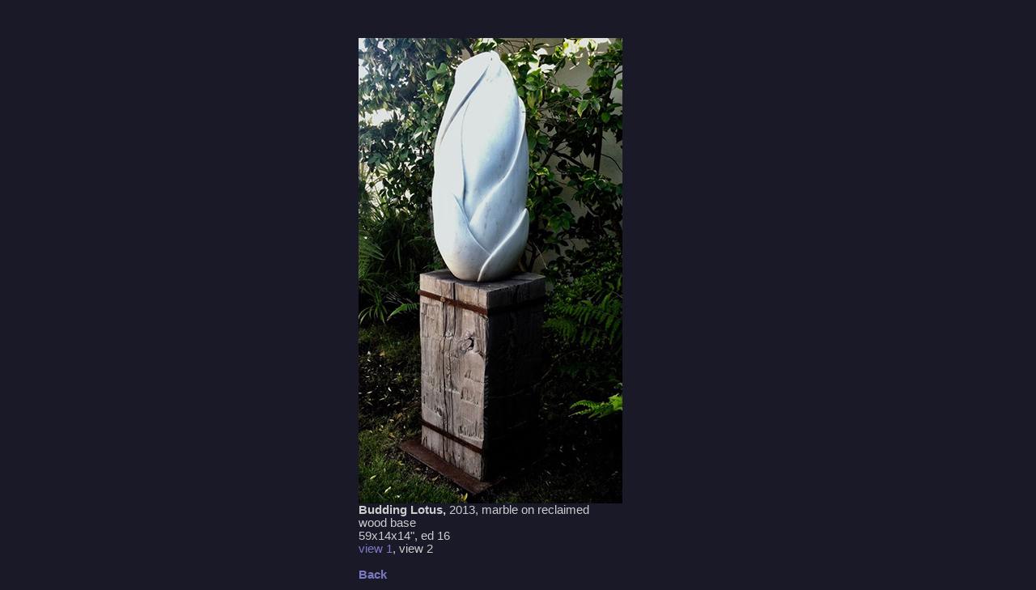

--- FILE ---
content_type: text/html
request_url: http://www.deyyoungart.com/sculpture_pages/BuddingLotus2.html
body_size: 1974
content:
<!DOCTYPE html PUBLIC "-//W3C//DTD XHTML 1.0 Transitional//EN" "http://www.w3.org/TR/xhtml1/DTD/xhtml1-transitional.dtd">
<html xmlns="http://www.w3.org/1999/xhtml">
<head>
<meta http-equiv="Content-Type" content="text/html; charset=ISO-8859-1" />
<title>Dey Young Art</title>
<style type="text/css">
<!--
body {
	background-color: #191928;
}
a:link {
	color: #7a7ac3;
	text-decoration: none;
}
a:visited {
	text-decoration: none;
	color: #7a7ac3;
}
a:hover {
	text-decoration: none;
	color: #CCCCCC;
}
a:active {
	text-decoration: none;
	color: #7a7ac3;
}
.style2 {font-family: Verdana, Arial, Helvetica, sans-serif}
.style3 {font-family: Geneva, Arial, Helvetica, sans-serif}
.style4 {font-family: Arial, Helvetica, sans-serif}
.style5 {font-size: 9px}
.style6 {font-family: Verdana, Arial, Helvetica, sans-serif; font-size: 11pt; }
.style7 {font-size: 11pt}
.style8 {font-size: 11px}
.style9 {font-size: 11pt}
.style10 {font-family: Verdana, Arial, Helvetica, sans-serif; font-size: 11pt; font-weight: bold; }
-->
</style>
<script type="text/JavaScript">
<!--
function close_window() {
    window.close();
}
//-->
</script>
</head>

<body>
<br />
<br />
<table width="400" border="0" align="center">
  <tr>
    <td width="403"><div align="left"><strong><img src="../stone/Budding-Lotus2.jpg" width="326" height="575"  /><br />
      </strong><font color="#CCCCCC"><span class="style2"><span class="style3"><span class="style4"><span class="style2"><span class="style5"><span class="style7"><span class="style8"><span class="style9"><strong>Budding Lotus,</strong> 2013, marble on reclaimed <br />
      wood base<br />
      59x14x14&quot;, ed 16 <br />
      </span></span></span></span></span></span></span></span><span class="style6"><a href="BuddingLotus1.html">view 1</a>, view 2</span></font><br />
          <font color="#CCCCCC" class="style10"><br />
          <a href="../pages/stone.html">Back</a></font><br />
    </div></td>
  </tr>
</table>
</body>
</html>
